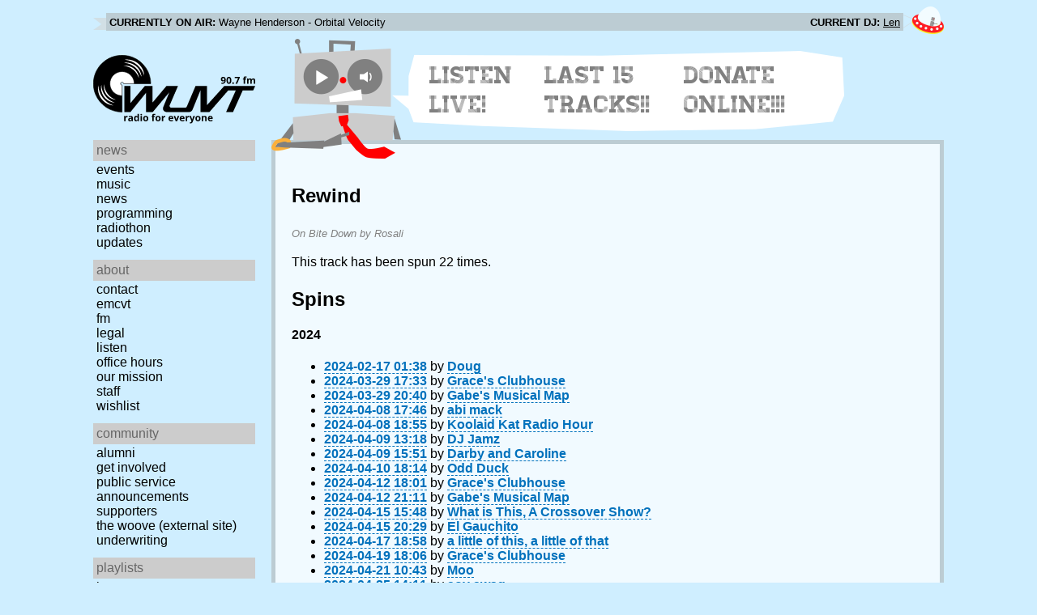

--- FILE ---
content_type: text/html; charset=utf-8
request_url: https://www.wuvt.vt.edu/playlists/track/541435
body_size: 12068
content:
<!DOCTYPE html>
<html lang="en">
    <head>
        <meta charset="utf-8" />
	<meta name="viewport" content="width=device-width, initial-scale=1" />
        <title>Rewind - Bite Down - Rosali - Playlist Archive - WUVT: Radio for Everyone!</title>

        <link rel="stylesheet" type="text/css" href="/static/css/wuvt.css?v=28" />
        <link rel="stylesheet" type="text/css" href="/static/css/glyphiconstrap.css" />
        <link rel="alternate" type="application/atom+xml"
            href="/feed.atom" title="Atom Feed"  />
        
        
        <link rel="shortcut icon"
            href="/static/img/favicon.ico" />
        <link rel="apple-touch-icon"
            href="/static/img/icon.png" />
    </head>
    <body>

<header>
    <div id="nowplaying"> <!-- now playing bar -->
        
        <ul>
            <li><strong>Currently on air:</strong> <span id="current_track">Not Available</span></li>
            <li><strong>Current DJ:</strong> <span id="current_dj">Not Available</span></li>
        </ul>
        
    </div>

    <div id="mainheader">
        <h1>
            <a href="/" title="WUVT-FM 90.7 Blacksburg, VA">
	        <img id="logo" src="/static/img/logo.svg" alt="WUVT: Radio for Everyone! 90.7 FM" />
	    </a>
	    <img id="hamburger" src="/static/img/Hamburger_icon.svg" /> <!--Icon source: https://commons.wikimedia.org/wiki/File:Hamburger_icon.svg-->
	</h1>

        <div id="robot">
        </div>
	<div id="bubble">
            
            <ul>
                <li id="listen-live"><a href="/listen-live">Listen Live!</a></li>
                <li id="last-15"><a href="/last15">Last 15 Tracks!!</a></li>
                <li id="donate-online"><a href="/donate">Donate Online!!!</a></li>
            </ul>
            
        </div>
    </div>
    <nav> <!-- top, horizontal nav bar -->
        
        <ul>
        </ul>
        
    </nav>
</header>

<div id="wrapper">

    <div id="side" class="translateSide">
        <nav id="side_primary">
            
            <ul>
                <li>
                    <span class="menu-heading">News</span>
                    <ul>
                        
                        
                        <li><a href="/category/events">Events</a></li>
                        
                        
                        
                        <li><a href="/category/music">Music</a></li>
                        
                        
                        
                        <li><a href="/category/news">News</a></li>
                        
                        
                        
                        
                        
                        <li><a href="/category/programming">Programming</a></li>
                        
                        
                        
                        <li><a href="/category/radiothon">Radiothon</a></li>
                        
                        
                        
                        
                        
                        <li><a href="/category/station-updates">Updates</a></li>
                        
                        
                        
                        
                    </ul>
                </li>

                <li>
                    <span class="menu-heading">About</span>
                    <ul>
                        
                        <li><a href="/contact">Contact</a></li>
                        
                        
                        <li><a href="/emcvt">EMCVT</a></li>
                        
                        
                        <li><a href="/fm">FM</a></li>
                        
                        
                        <li><a href="/legal">Legal</a></li>
                        
                        
                        <li><a href="/listen-live">Listen</a></li>
                        
                        
                        <li><a href="/office-hours">Office Hours</a></li>
                        
                        
                        <li><a href="/about">Our Mission</a></li>
                        
                        
                        
                        <li><a href="/staff">Staff</a></li>
                        
                        
                        
                        <li><a href="/wishlist">Wishlist</a></li>
                        
                        
                        </ul>
                </li>
                <li>
                    <span class="menu-heading">Community</span>
                    <ul>
                        
                        <li><a href="/alumni">Alumni</a></li>
                        
                        
                        
                        
                        <li><a href="/community">Get Involved</a></li>
                        
                        
                        <li><a href="/public-relations">Public Service Announcements</a></li>
                        
                        
                        <li><a href="/supporters">Supporters</a></li>
                        
                        
                        <li><a href="/the-woove">The Woove (external site)</a></li>
                        
                        
                        <li><a href="/underwriting">Underwriting</a></li>
                        
                        </ul>
                </li>
                <li>
                    <span class="menu-heading">Playlists</span>
                    <ul>
                        <li><a href="/last15">Last 15</a></li>
                        <li><a href="/playlists/date">by date</a></li>
                        <li><a href="/playlists/dj">by DJ</a></li>
                        <li><a href="/playlists/charts">Charts</a></li>
                        </ul>
                </li>
                <li>
                    <span class="menu-heading">Shows</span>
                    <ul>
                        
                        
                        
                        <li><a href="/shows">Schedule</a></li>
                        
                        
                        </ul>
                </li>
                

                <li>
                    <span class="menu-heading">Social</span>
                    <ul>
                        <li><a href="https://www.instagram.com/wuvt" rel="external" title="WUVT on Instagram">Instagram</a></li>
                        <li><a href="https://www.youtube.com/@wuvtfm" rel="external" title="WUVT on YouTube">WUVT on YouTube</a></li>
                        <li><a href="https://www.facebook.com/WUVTFM" rel="external" title="WUVT on Facebook">Facebook</a></li>
                        <li><a href="/feed.atom" rel="feed" title="Atom Feed">Feed</a></li>
                    </ul>
                </li>
            </ul>
            
        </nav>

        
        <ul id="side_social">
        </ul>
        
    </div>

    <div id="content">
        
<section>
<header>
    <h2>Rewind</h2>
    <h3>On Bite Down by Rosali</h3>
</header>

<p>This track has been spun 22 times.</p>



<h2>Spins</h2>


<h4 id="year_2024">2024</h4>
<ul id="year_2024_data">
    <li><a href="/playlists/set/50856"><time datetime="2024-02-17T01:38:10+00:00" data-format="YYYY-MM-DD HH:mm">2024-02-16 20:38</time></a> by <a href="/playlists/dj/1011">Doug</a></li>
    <li><a href="/playlists/set/51474"><time datetime="2024-03-29T17:33:42+00:00" data-format="YYYY-MM-DD HH:mm">2024-03-29 13:33</time></a> by <a href="/playlists/dj/1051">Grace&#39;s Clubhouse</a></li>
    <li><a href="/playlists/set/51476"><time datetime="2024-03-29T20:40:11+00:00" data-format="YYYY-MM-DD HH:mm">2024-03-29 16:40</time></a> by <a href="/playlists/dj/1003">Gabe&#39;s Musical Map</a></li>
    <li><a href="/playlists/set/51635"><time datetime="2024-04-08T17:46:14+00:00" data-format="YYYY-MM-DD HH:mm">2024-04-08 13:46</time></a> by <a href="/playlists/dj/1035">abi mack</a></li>
    <li><a href="/playlists/set/51636"><time datetime="2024-04-08T18:55:41+00:00" data-format="YYYY-MM-DD HH:mm">2024-04-08 14:55</time></a> by <a href="/playlists/dj/1173">Koolaid Kat Radio Hour</a></li>
    <li><a href="/playlists/set/51648"><time datetime="2024-04-09T13:18:07+00:00" data-format="YYYY-MM-DD HH:mm">2024-04-09 09:18</time></a> by <a href="/playlists/dj/1109">DJ Jamz</a></li>
    <li><a href="/playlists/set/51651"><time datetime="2024-04-09T15:51:40+00:00" data-format="YYYY-MM-DD HH:mm">2024-04-09 11:51</time></a> by <a href="/playlists/dj/1180">Darby and Caroline</a></li>
    <li><a href="/playlists/set/51671"><time datetime="2024-04-10T18:14:03+00:00" data-format="YYYY-MM-DD HH:mm">2024-04-10 14:14</time></a> by <a href="/playlists/dj/1151">Odd Duck</a></li>
    <li><a href="/playlists/set/51703"><time datetime="2024-04-12T18:01:30+00:00" data-format="YYYY-MM-DD HH:mm">2024-04-12 14:01</time></a> by <a href="/playlists/dj/1051">Grace&#39;s Clubhouse</a></li>
    <li><a href="/playlists/set/51705"><time datetime="2024-04-12T21:11:49+00:00" data-format="YYYY-MM-DD HH:mm">2024-04-12 17:11</time></a> by <a href="/playlists/dj/1003">Gabe&#39;s Musical Map</a></li>
    <li><a href="/playlists/set/51753"><time datetime="2024-04-15T15:48:34+00:00" data-format="YYYY-MM-DD HH:mm">2024-04-15 11:48</time></a> by <a href="/playlists/dj/1061">What is This, A Crossover Show?</a></li>
    <li><a href="/playlists/set/51756"><time datetime="2024-04-15T20:29:22+00:00" data-format="YYYY-MM-DD HH:mm">2024-04-15 16:29</time></a> by <a href="/playlists/dj/1200">El Gauchito</a></li>
    <li><a href="/playlists/set/51787"><time datetime="2024-04-17T18:58:28+00:00" data-format="YYYY-MM-DD HH:mm">2024-04-17 14:58</time></a> by <a href="/playlists/dj/1101">a little of this, a little of that</a></li>
    <li><a href="/playlists/set/51816"><time datetime="2024-04-19T18:06:25+00:00" data-format="YYYY-MM-DD HH:mm">2024-04-19 14:06</time></a> by <a href="/playlists/dj/1051">Grace&#39;s Clubhouse</a></li>
    <li><a href="/playlists/set/51845"><time datetime="2024-04-21T10:43:08+00:00" data-format="YYYY-MM-DD HH:mm">2024-04-21 06:43</time></a> by <a href="/playlists/dj/1193">Moo</a></li>
    <li><a href="/playlists/set/51906"><time datetime="2024-04-25T14:11:03+00:00" data-format="YYYY-MM-DD HH:mm">2024-04-25 10:11</time></a> by <a href="/playlists/dj/1078">soy swag</a></li>
    <li><a href="/playlists/set/51910"><time datetime="2024-04-25T18:31:48+00:00" data-format="YYYY-MM-DD HH:mm">2024-04-25 14:31</time></a> by <a href="/playlists/dj/1177">DJ Sky</a></li>
    <li><a href="/playlists/set/52009"><time datetime="2024-05-01T18:34:19+00:00" data-format="YYYY-MM-DD HH:mm">2024-05-01 14:34</time></a> by <a href="/playlists/dj/1101">a little of this, a little of that</a></li>
    <li><a href="/playlists/set/52010"><time datetime="2024-05-01T20:12:48+00:00" data-format="YYYY-MM-DD HH:mm">2024-05-01 16:12</time></a> by <a href="/playlists/dj/1183">Pondering Time</a></li>
    <li><a href="/playlists/set/52035"><time datetime="2024-05-03T19:48:03+00:00" data-format="YYYY-MM-DD HH:mm">2024-05-03 15:48</time></a> by <a href="/playlists/dj/1154">Fusk Central</a></li>
    <li><a href="/playlists/set/52284"><time datetime="2024-06-04T17:22:10+00:00" data-format="YYYY-MM-DD HH:mm">2024-06-04 13:22</time></a> by <a href="/playlists/dj/1193">Moo</a></li>
    <li><a href="/playlists/set/54637"><time datetime="2024-12-28T01:50:23+00:00" data-format="YYYY-MM-DD HH:mm">2024-12-27 20:50</time></a> by <a href="/playlists/dj/1011">Doug</a></li>
</ul>

</section>

    </div>
</div>

<footer>
    © 2007-2026 WUVT-FM et al. <a href="/legal">Some rights reserved.</a> <a href="/privacy">Privacy Policy</a>
</footer>


<script src="/static/js/jquery.js"></script>
<script src="/static/js/moment.min.js"></script>
<script src="/static/js/global.js"></script>
<script src="/static/js/live.js?v=3"></script>
<script src="/static/js/stream.js?v=3"></script>
<script src="/static/js/playlists_by_date.js"></script>
<script src="/static/js/responsive_components.js"></script>
<script src="/js/init.js"></script>

    </body>
</html>